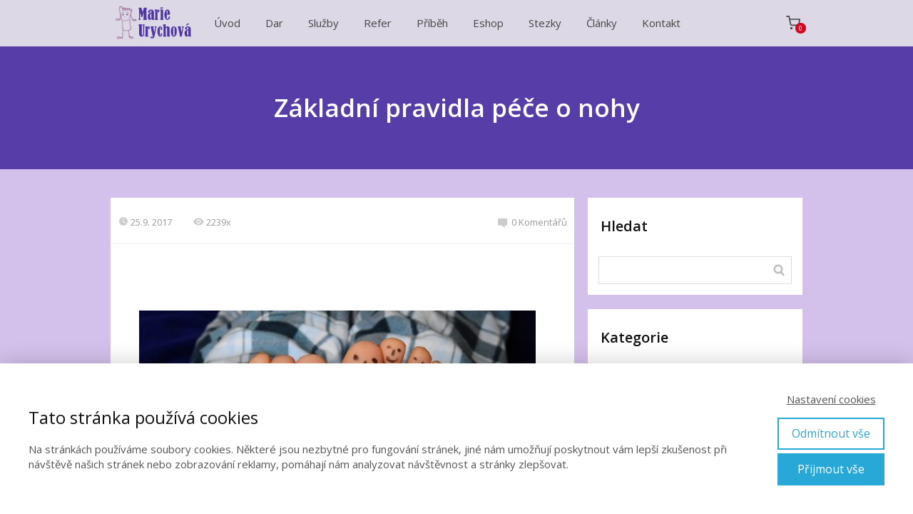

--- FILE ---
content_type: text/html; charset=UTF-8
request_url: https://marieurychova.cz/zakladni-pravidla-pece-o-nohy/
body_size: 18146
content:
<!DOCTYPE html>
<html lang="cs">
	<head>
		<meta charset="UTF-8"/>
		<meta http-equiv="X-UA-Compatible" content="IE=edge"/>
		<meta name="viewport" content="width=device-width, initial-scale=1">
		<title>chodidla, nohy péče, pedikúra,bolest nohou, prevence,bez bolesti, popraskaná kůže</title>

		<meta name='robots' content='max-image-preview:large' />
<script type="text/javascript">
/* <![CDATA[ */
window._wpemojiSettings = {"baseUrl":"https:\/\/s.w.org\/images\/core\/emoji\/14.0.0\/72x72\/","ext":".png","svgUrl":"https:\/\/s.w.org\/images\/core\/emoji\/14.0.0\/svg\/","svgExt":".svg","source":{"concatemoji":"https:\/\/marieurychova.cz\/wp-includes\/js\/wp-emoji-release.min.js?ver=6.4.7"}};
/*! This file is auto-generated */
!function(i,n){var o,s,e;function c(e){try{var t={supportTests:e,timestamp:(new Date).valueOf()};sessionStorage.setItem(o,JSON.stringify(t))}catch(e){}}function p(e,t,n){e.clearRect(0,0,e.canvas.width,e.canvas.height),e.fillText(t,0,0);var t=new Uint32Array(e.getImageData(0,0,e.canvas.width,e.canvas.height).data),r=(e.clearRect(0,0,e.canvas.width,e.canvas.height),e.fillText(n,0,0),new Uint32Array(e.getImageData(0,0,e.canvas.width,e.canvas.height).data));return t.every(function(e,t){return e===r[t]})}function u(e,t,n){switch(t){case"flag":return n(e,"\ud83c\udff3\ufe0f\u200d\u26a7\ufe0f","\ud83c\udff3\ufe0f\u200b\u26a7\ufe0f")?!1:!n(e,"\ud83c\uddfa\ud83c\uddf3","\ud83c\uddfa\u200b\ud83c\uddf3")&&!n(e,"\ud83c\udff4\udb40\udc67\udb40\udc62\udb40\udc65\udb40\udc6e\udb40\udc67\udb40\udc7f","\ud83c\udff4\u200b\udb40\udc67\u200b\udb40\udc62\u200b\udb40\udc65\u200b\udb40\udc6e\u200b\udb40\udc67\u200b\udb40\udc7f");case"emoji":return!n(e,"\ud83e\udef1\ud83c\udffb\u200d\ud83e\udef2\ud83c\udfff","\ud83e\udef1\ud83c\udffb\u200b\ud83e\udef2\ud83c\udfff")}return!1}function f(e,t,n){var r="undefined"!=typeof WorkerGlobalScope&&self instanceof WorkerGlobalScope?new OffscreenCanvas(300,150):i.createElement("canvas"),a=r.getContext("2d",{willReadFrequently:!0}),o=(a.textBaseline="top",a.font="600 32px Arial",{});return e.forEach(function(e){o[e]=t(a,e,n)}),o}function t(e){var t=i.createElement("script");t.src=e,t.defer=!0,i.head.appendChild(t)}"undefined"!=typeof Promise&&(o="wpEmojiSettingsSupports",s=["flag","emoji"],n.supports={everything:!0,everythingExceptFlag:!0},e=new Promise(function(e){i.addEventListener("DOMContentLoaded",e,{once:!0})}),new Promise(function(t){var n=function(){try{var e=JSON.parse(sessionStorage.getItem(o));if("object"==typeof e&&"number"==typeof e.timestamp&&(new Date).valueOf()<e.timestamp+604800&&"object"==typeof e.supportTests)return e.supportTests}catch(e){}return null}();if(!n){if("undefined"!=typeof Worker&&"undefined"!=typeof OffscreenCanvas&&"undefined"!=typeof URL&&URL.createObjectURL&&"undefined"!=typeof Blob)try{var e="postMessage("+f.toString()+"("+[JSON.stringify(s),u.toString(),p.toString()].join(",")+"));",r=new Blob([e],{type:"text/javascript"}),a=new Worker(URL.createObjectURL(r),{name:"wpTestEmojiSupports"});return void(a.onmessage=function(e){c(n=e.data),a.terminate(),t(n)})}catch(e){}c(n=f(s,u,p))}t(n)}).then(function(e){for(var t in e)n.supports[t]=e[t],n.supports.everything=n.supports.everything&&n.supports[t],"flag"!==t&&(n.supports.everythingExceptFlag=n.supports.everythingExceptFlag&&n.supports[t]);n.supports.everythingExceptFlag=n.supports.everythingExceptFlag&&!n.supports.flag,n.DOMReady=!1,n.readyCallback=function(){n.DOMReady=!0}}).then(function(){return e}).then(function(){var e;n.supports.everything||(n.readyCallback(),(e=n.source||{}).concatemoji?t(e.concatemoji):e.wpemoji&&e.twemoji&&(t(e.twemoji),t(e.wpemoji)))}))}((window,document),window._wpemojiSettings);
/* ]]> */
</script>
<style id='wp-emoji-styles-inline-css' type='text/css'>

	img.wp-smiley, img.emoji {
		display: inline !important;
		border: none !important;
		box-shadow: none !important;
		height: 1em !important;
		width: 1em !important;
		margin: 0 0.07em !important;
		vertical-align: -0.1em !important;
		background: none !important;
		padding: 0 !important;
	}
</style>
<link rel='stylesheet' id='wp-block-library-css' href='https://marieurychova.cz/wp-includes/css/dist/block-library/style.min.css?ver=6.4.7' type='text/css' media='all' />
<style id='classic-theme-styles-inline-css' type='text/css'>
/*! This file is auto-generated */
.wp-block-button__link{color:#fff;background-color:#32373c;border-radius:9999px;box-shadow:none;text-decoration:none;padding:calc(.667em + 2px) calc(1.333em + 2px);font-size:1.125em}.wp-block-file__button{background:#32373c;color:#fff;text-decoration:none}
</style>
<style id='global-styles-inline-css' type='text/css'>
body{--wp--preset--color--black: #000000;--wp--preset--color--cyan-bluish-gray: #abb8c3;--wp--preset--color--white: #ffffff;--wp--preset--color--pale-pink: #f78da7;--wp--preset--color--vivid-red: #cf2e2e;--wp--preset--color--luminous-vivid-orange: #ff6900;--wp--preset--color--luminous-vivid-amber: #fcb900;--wp--preset--color--light-green-cyan: #7bdcb5;--wp--preset--color--vivid-green-cyan: #00d084;--wp--preset--color--pale-cyan-blue: #8ed1fc;--wp--preset--color--vivid-cyan-blue: #0693e3;--wp--preset--color--vivid-purple: #9b51e0;--wp--preset--gradient--vivid-cyan-blue-to-vivid-purple: linear-gradient(135deg,rgba(6,147,227,1) 0%,rgb(155,81,224) 100%);--wp--preset--gradient--light-green-cyan-to-vivid-green-cyan: linear-gradient(135deg,rgb(122,220,180) 0%,rgb(0,208,130) 100%);--wp--preset--gradient--luminous-vivid-amber-to-luminous-vivid-orange: linear-gradient(135deg,rgba(252,185,0,1) 0%,rgba(255,105,0,1) 100%);--wp--preset--gradient--luminous-vivid-orange-to-vivid-red: linear-gradient(135deg,rgba(255,105,0,1) 0%,rgb(207,46,46) 100%);--wp--preset--gradient--very-light-gray-to-cyan-bluish-gray: linear-gradient(135deg,rgb(238,238,238) 0%,rgb(169,184,195) 100%);--wp--preset--gradient--cool-to-warm-spectrum: linear-gradient(135deg,rgb(74,234,220) 0%,rgb(151,120,209) 20%,rgb(207,42,186) 40%,rgb(238,44,130) 60%,rgb(251,105,98) 80%,rgb(254,248,76) 100%);--wp--preset--gradient--blush-light-purple: linear-gradient(135deg,rgb(255,206,236) 0%,rgb(152,150,240) 100%);--wp--preset--gradient--blush-bordeaux: linear-gradient(135deg,rgb(254,205,165) 0%,rgb(254,45,45) 50%,rgb(107,0,62) 100%);--wp--preset--gradient--luminous-dusk: linear-gradient(135deg,rgb(255,203,112) 0%,rgb(199,81,192) 50%,rgb(65,88,208) 100%);--wp--preset--gradient--pale-ocean: linear-gradient(135deg,rgb(255,245,203) 0%,rgb(182,227,212) 50%,rgb(51,167,181) 100%);--wp--preset--gradient--electric-grass: linear-gradient(135deg,rgb(202,248,128) 0%,rgb(113,206,126) 100%);--wp--preset--gradient--midnight: linear-gradient(135deg,rgb(2,3,129) 0%,rgb(40,116,252) 100%);--wp--preset--font-size--small: 13px;--wp--preset--font-size--medium: 20px;--wp--preset--font-size--large: 36px;--wp--preset--font-size--x-large: 42px;--wp--preset--spacing--20: 0.44rem;--wp--preset--spacing--30: 0.67rem;--wp--preset--spacing--40: 1rem;--wp--preset--spacing--50: 1.5rem;--wp--preset--spacing--60: 2.25rem;--wp--preset--spacing--70: 3.38rem;--wp--preset--spacing--80: 5.06rem;--wp--preset--shadow--natural: 6px 6px 9px rgba(0, 0, 0, 0.2);--wp--preset--shadow--deep: 12px 12px 50px rgba(0, 0, 0, 0.4);--wp--preset--shadow--sharp: 6px 6px 0px rgba(0, 0, 0, 0.2);--wp--preset--shadow--outlined: 6px 6px 0px -3px rgba(255, 255, 255, 1), 6px 6px rgba(0, 0, 0, 1);--wp--preset--shadow--crisp: 6px 6px 0px rgba(0, 0, 0, 1);}:where(.is-layout-flex){gap: 0.5em;}:where(.is-layout-grid){gap: 0.5em;}body .is-layout-flow > .alignleft{float: left;margin-inline-start: 0;margin-inline-end: 2em;}body .is-layout-flow > .alignright{float: right;margin-inline-start: 2em;margin-inline-end: 0;}body .is-layout-flow > .aligncenter{margin-left: auto !important;margin-right: auto !important;}body .is-layout-constrained > .alignleft{float: left;margin-inline-start: 0;margin-inline-end: 2em;}body .is-layout-constrained > .alignright{float: right;margin-inline-start: 2em;margin-inline-end: 0;}body .is-layout-constrained > .aligncenter{margin-left: auto !important;margin-right: auto !important;}body .is-layout-constrained > :where(:not(.alignleft):not(.alignright):not(.alignfull)){max-width: var(--wp--style--global--content-size);margin-left: auto !important;margin-right: auto !important;}body .is-layout-constrained > .alignwide{max-width: var(--wp--style--global--wide-size);}body .is-layout-flex{display: flex;}body .is-layout-flex{flex-wrap: wrap;align-items: center;}body .is-layout-flex > *{margin: 0;}body .is-layout-grid{display: grid;}body .is-layout-grid > *{margin: 0;}:where(.wp-block-columns.is-layout-flex){gap: 2em;}:where(.wp-block-columns.is-layout-grid){gap: 2em;}:where(.wp-block-post-template.is-layout-flex){gap: 1.25em;}:where(.wp-block-post-template.is-layout-grid){gap: 1.25em;}.has-black-color{color: var(--wp--preset--color--black) !important;}.has-cyan-bluish-gray-color{color: var(--wp--preset--color--cyan-bluish-gray) !important;}.has-white-color{color: var(--wp--preset--color--white) !important;}.has-pale-pink-color{color: var(--wp--preset--color--pale-pink) !important;}.has-vivid-red-color{color: var(--wp--preset--color--vivid-red) !important;}.has-luminous-vivid-orange-color{color: var(--wp--preset--color--luminous-vivid-orange) !important;}.has-luminous-vivid-amber-color{color: var(--wp--preset--color--luminous-vivid-amber) !important;}.has-light-green-cyan-color{color: var(--wp--preset--color--light-green-cyan) !important;}.has-vivid-green-cyan-color{color: var(--wp--preset--color--vivid-green-cyan) !important;}.has-pale-cyan-blue-color{color: var(--wp--preset--color--pale-cyan-blue) !important;}.has-vivid-cyan-blue-color{color: var(--wp--preset--color--vivid-cyan-blue) !important;}.has-vivid-purple-color{color: var(--wp--preset--color--vivid-purple) !important;}.has-black-background-color{background-color: var(--wp--preset--color--black) !important;}.has-cyan-bluish-gray-background-color{background-color: var(--wp--preset--color--cyan-bluish-gray) !important;}.has-white-background-color{background-color: var(--wp--preset--color--white) !important;}.has-pale-pink-background-color{background-color: var(--wp--preset--color--pale-pink) !important;}.has-vivid-red-background-color{background-color: var(--wp--preset--color--vivid-red) !important;}.has-luminous-vivid-orange-background-color{background-color: var(--wp--preset--color--luminous-vivid-orange) !important;}.has-luminous-vivid-amber-background-color{background-color: var(--wp--preset--color--luminous-vivid-amber) !important;}.has-light-green-cyan-background-color{background-color: var(--wp--preset--color--light-green-cyan) !important;}.has-vivid-green-cyan-background-color{background-color: var(--wp--preset--color--vivid-green-cyan) !important;}.has-pale-cyan-blue-background-color{background-color: var(--wp--preset--color--pale-cyan-blue) !important;}.has-vivid-cyan-blue-background-color{background-color: var(--wp--preset--color--vivid-cyan-blue) !important;}.has-vivid-purple-background-color{background-color: var(--wp--preset--color--vivid-purple) !important;}.has-black-border-color{border-color: var(--wp--preset--color--black) !important;}.has-cyan-bluish-gray-border-color{border-color: var(--wp--preset--color--cyan-bluish-gray) !important;}.has-white-border-color{border-color: var(--wp--preset--color--white) !important;}.has-pale-pink-border-color{border-color: var(--wp--preset--color--pale-pink) !important;}.has-vivid-red-border-color{border-color: var(--wp--preset--color--vivid-red) !important;}.has-luminous-vivid-orange-border-color{border-color: var(--wp--preset--color--luminous-vivid-orange) !important;}.has-luminous-vivid-amber-border-color{border-color: var(--wp--preset--color--luminous-vivid-amber) !important;}.has-light-green-cyan-border-color{border-color: var(--wp--preset--color--light-green-cyan) !important;}.has-vivid-green-cyan-border-color{border-color: var(--wp--preset--color--vivid-green-cyan) !important;}.has-pale-cyan-blue-border-color{border-color: var(--wp--preset--color--pale-cyan-blue) !important;}.has-vivid-cyan-blue-border-color{border-color: var(--wp--preset--color--vivid-cyan-blue) !important;}.has-vivid-purple-border-color{border-color: var(--wp--preset--color--vivid-purple) !important;}.has-vivid-cyan-blue-to-vivid-purple-gradient-background{background: var(--wp--preset--gradient--vivid-cyan-blue-to-vivid-purple) !important;}.has-light-green-cyan-to-vivid-green-cyan-gradient-background{background: var(--wp--preset--gradient--light-green-cyan-to-vivid-green-cyan) !important;}.has-luminous-vivid-amber-to-luminous-vivid-orange-gradient-background{background: var(--wp--preset--gradient--luminous-vivid-amber-to-luminous-vivid-orange) !important;}.has-luminous-vivid-orange-to-vivid-red-gradient-background{background: var(--wp--preset--gradient--luminous-vivid-orange-to-vivid-red) !important;}.has-very-light-gray-to-cyan-bluish-gray-gradient-background{background: var(--wp--preset--gradient--very-light-gray-to-cyan-bluish-gray) !important;}.has-cool-to-warm-spectrum-gradient-background{background: var(--wp--preset--gradient--cool-to-warm-spectrum) !important;}.has-blush-light-purple-gradient-background{background: var(--wp--preset--gradient--blush-light-purple) !important;}.has-blush-bordeaux-gradient-background{background: var(--wp--preset--gradient--blush-bordeaux) !important;}.has-luminous-dusk-gradient-background{background: var(--wp--preset--gradient--luminous-dusk) !important;}.has-pale-ocean-gradient-background{background: var(--wp--preset--gradient--pale-ocean) !important;}.has-electric-grass-gradient-background{background: var(--wp--preset--gradient--electric-grass) !important;}.has-midnight-gradient-background{background: var(--wp--preset--gradient--midnight) !important;}.has-small-font-size{font-size: var(--wp--preset--font-size--small) !important;}.has-medium-font-size{font-size: var(--wp--preset--font-size--medium) !important;}.has-large-font-size{font-size: var(--wp--preset--font-size--large) !important;}.has-x-large-font-size{font-size: var(--wp--preset--font-size--x-large) !important;}
.wp-block-navigation a:where(:not(.wp-element-button)){color: inherit;}
:where(.wp-block-post-template.is-layout-flex){gap: 1.25em;}:where(.wp-block-post-template.is-layout-grid){gap: 1.25em;}
:where(.wp-block-columns.is-layout-flex){gap: 2em;}:where(.wp-block-columns.is-layout-grid){gap: 2em;}
.wp-block-pullquote{font-size: 1.5em;line-height: 1.6;}
</style>
<link rel='stylesheet' id='mioweb_content_css-css' href='https://marieurychova.cz/wp-content/themes/mioweb3/modules/mioweb/css/content.css?ver=1674578892' type='text/css' media='all' />
<link rel='stylesheet' id='member_content_css-css' href='https://marieurychova.cz/wp-content/themes/mioweb3/modules/member/css/content.css?ver=1674578892' type='text/css' media='all' />
<link rel='stylesheet' id='blog_content_css-css' href='https://marieurychova.cz/wp-content/themes/mioweb3/modules/blog/templates/blog1/style1.css?ver=1674578892' type='text/css' media='all' />
<link rel='stylesheet' id='ve_lightbox_style-css' href='https://marieurychova.cz/wp-content/themes/mioweb3/library/visualeditor/includes/lightbox/lightbox.css?ver=1674578892' type='text/css' media='all' />
<link rel='stylesheet' id='ve-content-style-css' href='https://marieurychova.cz/wp-content/themes/mioweb3/style.css?ver=1674578892' type='text/css' media='all' />
<script type="text/javascript" src="https://marieurychova.cz/wp-includes/js/jquery/jquery.min.js?ver=3.7.1" id="jquery-core-js"></script>
<script type="text/javascript" src="https://marieurychova.cz/wp-includes/js/jquery/jquery-migrate.min.js?ver=3.4.1" id="jquery-migrate-js"></script>
<script type="text/javascript" id="ve-front-script-js-extra">
/* <![CDATA[ */
var front_texts = {"required":"Mus\u00edte vyplnit v\u0161echny povinn\u00e9 \u00fadaje.","wrongemail":"Emailov\u00e1 adresa nen\u00ed platn\u00e1. Zkontrolujte pros\u00edm zda je vypln\u011bna spr\u00e1vn\u011b.","wrongnumber":"Zadejte pros\u00edm platn\u00e9 \u010d\u00edslo.","nosended":"Zpr\u00e1va se nepoda\u0159ila z nezn\u00e1m\u00e9ho d\u016fvodu odeslat."};
/* ]]> */
</script>
<script type="text/javascript" src="https://marieurychova.cz/wp-content/themes/mioweb3/library/visualeditor/js/front.js?ver=1674578892" id="ve-front-script-js"></script>
<script type="text/javascript" id="member_front_script-js-extra">
/* <![CDATA[ */
var mem_front_texts = {"reg_nosended":"Registrace se z nezn\u00e1meho d\u016fvodu nezda\u0159ila."};
/* ]]> */
</script>
<script type="text/javascript" src="https://marieurychova.cz/wp-content/themes/mioweb3/modules/member/js/front.js?ver=1674578892" id="member_front_script-js"></script>
<link rel="https://api.w.org/" href="https://marieurychova.cz/wp-json/" /><link rel="alternate" type="application/json" href="https://marieurychova.cz/wp-json/wp/v2/posts/2543" /><link rel="EditURI" type="application/rsd+xml" title="RSD" href="https://marieurychova.cz/xmlrpc.php?rsd" />
<link rel='shortlink' href='https://marieurychova.cz/?p=2543' />
<link rel="alternate" type="application/json+oembed" href="https://marieurychova.cz/wp-json/oembed/1.0/embed?url=https%3A%2F%2Fmarieurychova.cz%2Fzakladni-pravidla-pece-o-nohy%2F" />
<link rel="alternate" type="text/xml+oembed" href="https://marieurychova.cz/wp-json/oembed/1.0/embed?url=https%3A%2F%2Fmarieurychova.cz%2Fzakladni-pravidla-pece-o-nohy%2F&#038;format=xml" />
<link rel="icon" type="image/png" href="https://marieurychova.cz/wp-content/uploads/2015/11/favicon1.png"><link rel="apple-touch-icon" href="https://marieurychova.cz/wp-content/uploads/2015/11/favicon1.png"><meta name="description" content="chodidla, nohy péče, pedikúra,bolest nohou, prevence,bez bolesti, popraskaná kůže" /><meta name="keywords" content="chodidla, nohy péče, pedikúra,bolest nohou, prevence,bez bolesti, popraskaná kůže" /><meta property="og:title" content="chodidla, nohy péče, pedikúra,bolest nohou, prevence,bez bolesti, popraskaná kůže"/><meta property="og:image" content="https://marieurychova.cz/wp-content/uploads/2017/09/feet-2358333_640-e1506365940274.jpg"/><meta property="og:url" content="https://marieurychova.cz/zakladni-pravidla-pece-o-nohy/"/><meta property="og:site_name" content="Marie Urychová"/><meta property="og:locale" content="cs_CZ"/><script type="text/javascript">
		var ajaxurl = "/wp-admin/admin-ajax.php";
		var locale = "cs_CZ";
		var template_directory_uri = "https://marieurychova.cz/wp-content/themes/mioweb3";
		</script><link id="mw_gf_Open_Sans" href="https://fonts.googleapis.com/css?family=Open+Sans:700,400,600&subset=latin,latin-ext&display=swap" rel="stylesheet" type="text/css"><style></style><style>#header{background: rgba(220, 216, 230, 1);border-bottom: 0px solid #eeeeee;}#site_title{font-size: 25px;}#site_title img{max-width:120px;}.mw_header .menu > li > a{font-size: 15px;}.header_nav_container nav .menu > li > a, .mw_header_icons a{color:#474747;}.menu_style_h3 .menu > li:after, .menu_style_h4 .menu > li:after{color:#474747;}#mobile_nav{color:#474747;}#mobile_nav svg{fill:#474747;}.mw_to_cart svg{fill:#474747;}.header_nav_container .sub-menu{background-color:#563da8;}.menu_style_h6 .menu,.menu_style_h6 .mw_header_right_menu,.menu_style_h7 .header_nav_fullwidth_container,.menu_style_h6 #mobile_nav,.menu_style_h7 #mobile_nav{background-color:#121212;}.mw_to_cart:hover svg{fill:#563da8;}.menu_style_h1 .menu > li.current-menu-item a, .menu_style_h1 .menu > li.current-page-ancestor > a, .menu_style_h3 .menu > li.current-menu-item a, .menu_style_h3 .menu > li.current-page-ancestor > a, .menu_style_h4 .menu > li.current-menu-item a, .menu_style_h4 .menu > li.current-page-ancestor > a, .menu_style_h8 .menu > li.current-menu-item a, .menu_style_h9 .menu > li.current-menu-item a, .mw_header_icons a:hover, .menu_style_h1 .menu > li:hover > a, .menu_style_h3 .menu > li:hover > a, .menu_style_h4 .menu > li:hover > a, .menu_style_h8 .menu > li:hover > a, .menu_style_h9 .menu > li:hover > a{color:#563da8;}.menu_style_h2 li span{background-color:#563da8;}#mobile_nav:hover{color:#563da8;}#mobile_nav:hover svg{fill:#563da8;}.menu_style_h5 .menu > li:hover > a, .menu_style_h5 .menu > li.current-menu-item > a, .menu_style_h5 .menu > li.current-page-ancestor > a, .menu_style_h5 .menu > li.current_page_parent > a, .menu_style_h5 .menu > li:hover > a:before{background-color:#563da8;}.menu_style_h5 .sub-menu{background-color:#563da8;}.menu_style_h6 .menu > li:hover > a, .menu_style_h6 .menu > li.current-menu-item > a, .menu_style_h6 .menu > li.current-page-ancestor > a, .menu_style_h6 .menu > li.current_page_parent > a, .menu_style_h7 .menu > li:hover > a, .menu_style_h7 .menu > li.current-menu-item > a, .menu_style_h7 .menu > li.current-page-ancestor > a, .menu_style_h7 .menu > li.current_page_parent > a{background-color:#563da8;}.menu_style_h6 .sub-menu, .menu_style_h7 .sub-menu{background-color:#563da8;}.mw_header_icons{font-size:20px;}#header_in{padding-top:5px;padding-bottom:5px;}body:not(.page_with_transparent_header) .row_height_full{min-height:calc(100vh - 88px);}.page_with_transparent_header .visual_content_main:not(.mw_transparent_header_padding) > .row:first-child .row_fix_width, .page_with_transparent_header .visual_content_main:not(.mw_transparent_header_padding) .mw_page_builder_content > .row:nth-child(2) .row_fix_width{padding-top:68px;}.page_with_transparent_header .visual_content_main:not(.mw_transparent_header_padding) > .row:first-child .miocarousel .row_fix_width, .page_with_transparent_header .visual_content_main:not(.mw_transparent_header_padding) .mw_page_builder_content > .row:nth-child(2) .miocarousel .row_fix_width{padding-top:98px;}.page_with_transparent_header #wrapper > .empty_content, .page_with_transparent_header .mw_transparent_header_padding{padding-top:88px;}#cms_footer_337row_0.row_text_custom{}#cms_footer_337row_0{background: rgba(220, 216, 230, 1);}#cms_footer_337row_0.row_padding_custom{padding-top:20px;padding-bottom:20px;}#cms_footer_337element_0_0_0 > .element_content{padding-bottom:0px;max-width:190px;padding-top:0px;}#cms_footer_337element_0_0_0 .element_image_overlay_icon_container{background-color:rgba(0,0,0,0.3);}#cms_footer_337element_0_0_0 .element_image_container img{object-position:50% 50%;}#cms_footer_337element_0_1_0 > .element_content{padding-bottom:2px;padding-top:10px;}#cms_footer_337element_0_1_0 .in_element_content{font-size: 16px;}#cms_footer_337element_0_1_0 .element_text_style_2{background:rgba(232,232,232,1);}#cms_footer_337element_0_1_1 > .element_content{padding-bottom:15px;padding-top:0px;}#cms_footer_337element_0_1_1 .ve_title{font-size: 32px;}#cms_footer_337element_0_1_2 .ve_content_first_button.ve_content_button_size_custom{font-size:18px;}#cms_footer_337element_0_1_2 .ve_content_first_button.ve_content_button_style_custom_button{color:#ffffff;background: rgba(86, 61, 168, 1);-moz-border-radius: 11px;-webkit-border-radius: 11px;-khtml-border-radius: 11px;border-radius: 11px;padding: calc(0.5em - 0px) 1.2em calc(0.5em - 0px) 1.2em;}#cms_footer_337element_0_1_2 .ve_content_first_button.ve_content_button_style_custom_button .ve_button_subtext{}#cms_footer_337row_1.row_text_custom{}#cms_footer_337row_1{background: rgba(24, 26, 26, 1);}#cms_footer_337row_1.row_padding_custom{padding-top:30px;padding-bottom:0px;}#cms_footer_337element_1_0_0 .in_element_content{}#cms_footer_337element_1_0_0 .element_text_style_2{background:rgba(232,232,232,1);}#cms_footer_337element_1_0_1 .ve_content_first_button.ve_content_button_size_custom{font-size:16px;}#cms_footer_337element_1_0_1 .ve_content_first_button.ve_content_button_style_custom_button{color:#ffffff;background: rgba(168, 168, 168, 1);-moz-border-radius: 11px;-webkit-border-radius: 11px;-khtml-border-radius: 11px;border-radius: 11px;padding: calc(0.5em - 0px) 1.2em calc(0.5em - 0px) 1.2em;}#cms_footer_337element_1_0_1 .ve_content_first_button.ve_content_button_style_custom_button .ve_button_subtext{}#cms_footer_337element_1_0_6 li{font-size: 14px;color: #a8a8a8;}#cms_footer_337element_1_0_6 .menu_element_title{font-size: 15px;}#cms_footer_337element_1_0_6 li > a:hover{color:#ffffff !important;}#cms_footer_337element_1_0_6 li.current_page_item > a{color:#ffffff !important;}#cms_footer_337element_1_2_0 .in_element_content{}#cms_footer_337element_1_2_0 .element_text_style_2{background:rgba(232,232,232,1);}#cms_footer_337element_1_2_1 > .element_content{padding-bottom:20px;padding-top:0px;}#cms_footer_337element_1_2_1 .in_element_content{}#cms_footer_337element_1_2_1 .element_text_style_2{background:rgba(232,232,232,1);}#cms_footer_337row_2.row_text_custom{}#cms_footer_337row_2{background: rgba(24, 26, 26, 1);}#cms_footer_337row_2.row_padding_custom{padding-top:0px;padding-bottom:30px;}#cms_footer_337element_2_0_0 > .element_content{padding-bottom:0px;}#cms_footer_337element_2_0_0 .in_element_content{font-size: 14px;}#cms_footer_337element_2_0_0 .element_text_style_2{background:rgba(232,232,232,1);}#cms_footer_337element_2_0_1 > .element_content{}#cms_footer_337element_2_0_1 .in_element_content{font-size: 12px;}#cms_footer_337element_2_0_1 .element_text_style_2{background:rgba(232,232,232,1);}#cms_footer_337row_3.row_text_custom{}#cms_footer_337row_3{background: rgba(24, 26, 26, 1);}#cms_footer_337row_3.row_padding_custom{padding-top:15px;padding-bottom:5px;}#footer .footer_end{background: rgba(24, 26, 26, 1);font-size: 14px;color: #a8a8a8;}#ve_popup_container_539{-moz-border-radius: 10px;-webkit-border-radius: 10px;-khtml-border-radius: 10px;border-radius: 10px;}#popup_539row_0.row_text_custom{color: #ffffff;color:#ffffff;}#popup_539row_0{background: rgba(86, 61, 168, 1);}#popup_539row_0.row_padding_custom{padding-top:10px;padding-bottom:10px;}#popup_539element_0_0_0 > .element_content{padding-bottom:5px;padding-top:0px;}#popup_539element_0_0_0 .ve_title{font-size: 30px;}#popup_539row_1.row_text_custom{}#popup_539row_1{background: rgba(220, 216, 230, 1);}#popup_539row_1.row_padding_custom{padding-top:0px;padding-bottom:0px;}#popup_539element_1_0_1 > .element_content{}#popup_539element_1_0_1 .in_element_content{font-size: 13px;}#popup_539element_1_0_1 .element_text_style_2{background:rgba(232,232,232,1);}#popup_539row_2.row_text_custom{}#popup_539row_2{background: rgba(220, 216, 230, 1);}#popup_539row_2.row_padding_custom{padding-top:10px;padding-bottom:5px;}#popup_539element_2_0_0 > .element_content{padding-bottom:0px;max-width:190px;padding-top:20px;}#popup_539element_2_0_0 .element_image_overlay_icon_container{background-color:rgba(0,0,0,0.3);}#popup_539element_2_0_0 .element_image_container img{object-position:50% 50%;}#popup_539element_2_0_1 > .element_content{padding-bottom:20px;padding-top:20px;}#popup_539element_2_0_1 .mw_element_bullets li{margin-bottom:15px;}#popup_539element_2_0_1 .bullet_text{}#popup_539element_2_0_1 .bullet_text_title{}#popup_539element_2_0_1 .bullet_icon svg{width:20px;height:20px;}#popup_539element_2_0_1 .bullet_icon{font-size:20px;background-color:#c396fa;}#popup_539element_2_1_0 > .element_content{padding-bottom:10px;padding-top:20px;}#popup_539element_2_1_0_form .ve_form_field{font-size: 16px;background-color:#ffffff;}#popup_539element_2_1_0_form .ve_form_label{font-size: 16px;}#popup_539element_2_1_0_form .ve_form_button_row .ve_form_button.ve_content_button_size_custom{font-size:22px;}#popup_539element_2_1_0_form .ve_form_button_row .ve_form_button.ve_content_button_style_custom_button{color:#ffffff;background: rgba(86, 61, 168, 1);-moz-border-radius: 11px;-webkit-border-radius: 11px;-khtml-border-radius: 11px;border-radius: 11px;padding: calc(0.5em - 0px) 1.2em calc(0.5em - 0px) 1.2em;}#popup_539element_2_1_0_form .ve_form_button_row .ve_form_button.ve_content_button_style_custom_button .ve_button_subtext{}#popup_539element_2_1_1 > .element_content{padding-bottom:0px;padding-top:0px;}#popup_539element_2_1_1 .element_image_overlay_icon_container{background-color:rgba(0,0,0,0.3);}#popup_539element_2_1_1 .element_image_container img{object-position:50% 50%;}#popup_539element_2_1_2 > .element_content{padding-bottom:10px;padding-top:0px;}#popup_539element_2_1_2 .in_element_content{font-size: 20px;color: #563da8;}#popup_539element_2_1_2 .element_text_style_2{background:rgba(232,232,232,1);}#popup_539row_3.row_text_custom{}#popup_539row_3{background: rgba(220, 216, 230, 1);}#popup_539row_3.row_padding_custom{padding-top:0px;padding-bottom:0px;}#popup_539element_3_0_0 > .element_content{}#popup_539element_3_0_0 .in_element_content{font-size: 13px;}#popup_539element_3_0_0 .element_text_style_2{background:rgba(232,232,232,1);}#ve_popup_container_577{-moz-border-radius: 10px;-webkit-border-radius: 10px;-khtml-border-radius: 10px;border-radius: 10px;}#popup_577row_0.row_text_custom{color: #ffffff;color:#ffffff;}#popup_577row_0{background: rgba(86, 61, 168, 1);}#popup_577row_0.row_padding_custom{padding-top:10px;padding-bottom:10px;}#popup_577element_0_0_0 > .element_content{padding-bottom:5px;padding-top:0px;}#popup_577element_0_0_0 .ve_title{font-size: 30px;}#popup_577row_1.row_text_custom{}#popup_577row_1{background: rgba(220, 216, 230, 1);}#popup_577row_1.row_padding_custom{padding-top:50px;padding-bottom:50px;}#popup_577element_1_0_1 > .element_content{padding-bottom:10px;padding-top:20px;}#popup_577element_1_0_1_form .ve_form_field{font-size: 16px;background-color:#ffffff;}#popup_577element_1_0_1_form .ve_form_label{font-size: 16px;}#popup_577element_1_0_1_form .ve_form_button_row .ve_form_button.ve_content_button_size_custom{font-size:22px;}#popup_577element_1_0_1_form .ve_form_button_row .ve_form_button.ve_content_button_style_custom_button{color:#ffffff;background: rgba(86, 61, 168, 1);-moz-border-radius: 11px;-webkit-border-radius: 11px;-khtml-border-radius: 11px;border-radius: 11px;padding: calc(0.5em - 0px) 1.2em calc(0.5em - 0px) 1.2em;}#popup_577element_1_0_1_form .ve_form_button_row .ve_form_button.ve_content_button_style_custom_button .ve_button_subtext{}#popup_577element_1_0_2 > .element_content{padding-bottom:0px;padding-top:0px;}#popup_577element_1_0_2 .element_image_overlay_icon_container{background-color:rgba(0,0,0,0.3);}#popup_577element_1_0_2 .element_image_container img{object-position:50% 50%;}#popup_577element_1_0_3 > .element_content{padding-bottom:10px;padding-top:0px;}#popup_577element_1_0_3 .in_element_content{font-size: 20px;color: #563da8;}#popup_577element_1_0_3 .element_text_style_2{background:rgba(232,232,232,1);}.ve_content_button_style_basic{color:#ffffff;background: rgba(235, 30, 71, 1);-moz-border-radius: 8px;-webkit-border-radius: 8px;-khtml-border-radius: 8px;border-radius: 8px;padding: calc(1.1em - 0px) 1.8em calc(1.1em - 0px) 1.8em;}.ve_content_button_style_basic .ve_button_subtext{}.ve_content_button_style_basic:hover{color:#ffffff;background: #bc1839;}.ve_content_button_style_inverse{color:#ffffff;-moz-border-radius: 8px;-webkit-border-radius: 8px;-khtml-border-radius: 8px;border-radius: 8px;border-color:#ffffff;padding: calc(1.1em - 2px) 1.8em calc(1.1em - 2px) 1.8em;}.ve_content_button_style_inverse .ve_button_subtext{}.ve_content_button_style_inverse:hover{color:#ffffff;background: rgba(235, 30, 71, 1);border-color:#eb1e47;}.ve_content_button_style_1{color:#ffffff;background: rgba(86, 61, 168, 1);-moz-border-radius: 8px;-webkit-border-radius: 8px;-khtml-border-radius: 8px;border-radius: 8px;padding: calc(1.1em - 0px) 1.8em calc(1.1em - 0px) 1.8em;}.ve_content_button_style_1 .ve_button_subtext{}.ve_content_button_style_1:hover{color:#ffffff;background: #453186;}.ve_content_button_style_2{color:#ffffff;background: rgba(86, 61, 168, 1);-moz-border-radius: 0px;-webkit-border-radius: 0px;-khtml-border-radius: 0px;border-radius: 0px;padding: calc(1em - 0px) 1.8em calc(1em - 0px) 1.8em;}.ve_content_button_style_2 .ve_button_subtext{}.ve_content_button_style_2:hover{color:#ffffff;background: #453186;}a.mws_product_title:hover,.mws_top_panel .mw_vertical_menu li a:hover,.mws_top_panel .mw_vertical_menu li a.mws_category_item_current,.mws_shop_order_content h2 span.point{color:#563da8;}.eshop_color_background,.add_tocart_button,.remove_fromcart_button,.mws_shop_order_content .mw_checkbox:checked,.mws_shop_order_content .mw_radio_button:checked::after,.mws_form_quick .mw_checkbox:checked,.mws_form_quick .mw_radio_button:checked::after,.mws_cart_navigation:after{background-color:#563da8;}a.eshop_color_background:hover, .add_tocart_button:hover, .mws_dropdown:hover .mws_dropdown_button, .mws_dropdown.mws_dropdown_opened .mws_dropdown_button{background-color:#4d3797;}.eshop_color_svg_hover:hover svg{fill:#563da8;}.mw_tabs_element_style_3 .mw_tabs a.active, .mws_shop_order_content h2 span.point, .mws_shop_order_content .mw_checkbox:checked, .mws_shop_order_content .mw_radio_button:checked, .mws_form_quick .mw_checkbox:checked, .mws_form_quick .mw_radio_button:checked{border-color:#563da8;}.mws_cart_step_item_a span.arrow{border-left:8px solid #563da8;}.mws_shop_content .mws_product_list h3{}.mws_shop_content .mws_product_list .mws_price_vatincluded{}#blog_top_panel{background: #563da8;}#blog_top_panel h1{font-size: 35px;color: #ffffff;}#blog_top_panel .blog_top_panel_text, #blog_top_panel .blog_top_panel_subtext, #blog_top_panel .blog_top_author_title small, #blog_top_panel .blog_top_author_desc{color: #ffffff;}#blog-sidebar .widgettitle{font-size: 20px;}.article h2 a{font-size: 35px;}.entry_content{}.article_body .excerpt{}.article .article_button_more{}.article .article_button_more:hover{}body{background-color:#d4c1eb;font-size: 14px;font-family: 'Open Sans';color: #111111;font-weight: 400;}.row_text_auto.light_color{color:#111111;}.row_text_default{color:#111111;}.row .light_color{color:#111111;}.row .text_default{color:#111111;}a{color:#158ebf;}.row_text_auto.light_color a:not(.ve_content_button){color:#158ebf;}.row_text_default a:not(.ve_content_button){color:#158ebf;}.row .ve_content_block.text_default a:not(.ve_content_button){color:#158ebf;}a:not(.ve_content_button):hover{color:#158ebf;}.row_text_auto.light_color a:not(.ve_content_button):hover{color:#158ebf;}.row_text_default a:not(.ve_content_button):hover{color:#158ebf;}.row .ve_content_block.text_default a:not(.ve_content_button):hover{color:#158ebf;}.row_text_auto.dark_color{color:#ffffff;}.row_text_invers{color:#ffffff;}.row .text_invers{color:#ffffff;}.row .dark_color:not(.text_default){color:#ffffff;}.blog_entry_content .dark_color:not(.text_default){color:#ffffff;}.row_text_auto.dark_color a:not(.ve_content_button){color:#ffffff;}.row .dark_color:not(.text_default) a:not(.ve_content_button){color:#ffffff;}.row_text_invers a:not(.ve_content_button){color:#ffffff;}.row .ve_content_block.text_invers a:not(.ve_content_button){color:#ffffff;}.row .light_color a:not(.ve_content_button){color:#158ebf;}.row .light_color a:not(.ve_content_button):hover{color:#158ebf;}.title_element_container,.mw_element_items_style_4 .mw_element_item:not(.dark_color) .title_element_container,.mw_element_items_style_7 .mw_element_item:not(.dark_color) .title_element_container,.in_features_element_4 .mw_feature:not(.dark_color) .title_element_container,.in_element_image_text_2 .el_it_text:not(.dark_color) .title_element_container,.in_element_image_text_3 .el_it_text:not(.dark_color) .title_element_container,.entry_content h1,.entry_content h2,.entry_content h3,.entry_content h4,.entry_content h5,.entry_content h6{font-family:Open Sans;font-weight:600;line-height:1.2;}.subtitle_element_container,.mw_element_items_style_4 .mw_element_item:not(.dark_color) .subtitle_element_container,.mw_element_items_style_7 .mw_element_item:not(.dark_color) .subtitle_element_container,.in_features_element_4 .mw_feature:not(.dark_color) .subtitle_element_container,.in_element_image_text_2 .el_it_text:not(.dark_color) .subtitle_element_container,.in_element_image_text_3 .el_it_text:not(.dark_color) .subtitle_element_container{font-family:Open Sans;font-weight:600;}.entry_content h1{font-size: 30px;}.entry_content h2{font-size: 23px;}.entry_content h3{font-size: 18px;}.entry_content h4{font-size: 14px;}.entry_content h5{font-size: 14px;}.entry_content h6{font-size: 14px;}.row_fix_width,.fix_width,.fixed_width_content .visual_content_main,.row_fixed,.fixed_width_page .visual_content_main,.fixed_width_page header,.fixed_width_page footer,.fixed_narrow_width_page #wrapper,.ve-header-type2 .header_nav_container{max-width:970px;}@media screen and (max-width: 969px) {#cms_footer_337row_2.row_padding_custom{}#cms_footer_337element_2_0_0 > .element_content{padding-top:0px;}#cms_footer_337element_2_0_0 .in_element_content{}#cms_footer_337element_2_0_1 > .element_content{padding-top:0px;}#cms_footer_337element_2_0_1 .in_element_content{}}@media screen and (max-width: 767px) {#cms_footer_337row_2.row_padding_custom{}#cms_footer_337element_2_0_0 > .element_content{padding-top:0px;}#cms_footer_337element_2_0_0 .in_element_content{}#cms_footer_337element_2_0_1 > .element_content{padding-top:0px;}#cms_footer_337element_2_0_1 .in_element_content{}}</style><!-- Facebook Pixel Code -->
<script>
!function(f,b,e,v,n,t,s){if(f.fbq)return;n=f.fbq=function(){n.callMethod?
n.callMethod.apply(n,arguments):n.queue.push(arguments)};if(!f._fbq)f._fbq=n;
n.push=n;n.loaded=!0;n.version='2.0';n.queue=[];t=b.createElement(e);t.async=!0;
t.src=v;s=b.getElementsByTagName(e)[0];s.parentNode.insertBefore(t,s)}(window,
document,'script','https://connect.facebook.net/en_US/fbevents.js');
fbq('init', '706894122744917'); // Insert your pixel ID here.
fbq('track', 'PageView');
</script>
<noscript><img height="1" width="1" style="display:none"
src="https://www.facebook.com/tr?id=706894122744917&ev=PageView&noscript=1"
/></noscript>
<!-- DO NOT MODIFY -->
<!-- End Facebook Pixel Code --><script type="text/javascript">
    window.smartlook||(function(d) {
    var o=smartlook=function(){ o.api.push(arguments)},h=d.getElementsByTagName('head')[0];
    var c=d.createElement('script');o.api=new Array();c.async=true;c.type='text/javascript';
    c.charset='utf-8';c.src='https://rec.smartlook.com/recorder.js';h.appendChild(c);
    })(document);
    smartlook('init', 'efca376f45c2150130ac278c953065e73fd09371');
</script><style type="text/css">.recentcomments a{display:inline !important;padding:0 !important;margin:0 !important;}</style>
	</head>
<body data-rsssl=1 class="post-template-default single single-post postid-2543 single-format-standard ve_list_style1 desktop_view blog-structure-sidebar-right blog-appearance-style1 blog-posts-list-style-1 blog-single-style-1 eshop_cart_header">
<div id="wrapper">
<header><div id="header" class="mw_header ve-header-type1 menu_style_h1 menu_active_color_dark menu_submenu_bg_dark header_menu_align_left"><div class="header_background_container background_container "><div class="background_overlay"></div></div><div id="header_in" class="fix_width">		<a href="https://marieurychova.cz/clanky/" id="site_title" title="Marie Urychová">
		<img  src="https://marieurychova.cz/wp-content/uploads/2015/11/logo02-174-75-transp.png" alt="Marie Urychová"  />		</a>
		
		<a href="#" id="mobile_nav">
			<div class="mobile_nav_inner">
				<span>MENU</span>
				<svg role="img">
					<use xlink:href="https://marieurychova.cz/wp-content/themes/mioweb3/library/visualeditor/images/ui_icons/symbol-defs.svg#icon-menu"></use>
				</svg>
			</div>
		</a>
		<div class="header_nav_container">
			<nav>
				<div id="mobile_nav_close"><svg role="img" ><use xlink:href="https://marieurychova.cz/wp-content/themes/mioweb3/library/visualeditor/images/ui_icons/symbol-defs.svg#icon-x"></use></svg></div><div class="mw_header_menu_container"><div class="mw_header_menu_wrap"><ul id="menu-hlavni-menu" class="menu"><li id="menu-item-1513" class="menu-item menu-item-type-post_type menu-item-object-page menu-item-home menu-item-1513"><a href="https://marieurychova.cz/">Úvod</a><span></span></li>
<li id="menu-item-242" class="menu-item menu-item-type-post_type menu-item-object-page menu-item-242"><a href="https://marieurychova.cz/zdarma/">Dar</a><span></span></li>
<li id="menu-item-243" class="menu-item menu-item-type-post_type menu-item-object-page menu-item-243"><a href="https://marieurychova.cz/me-sluzby/">Služby</a><span></span></li>
<li id="menu-item-631" class="menu-item menu-item-type-post_type menu-item-object-page menu-item-631"><a href="https://marieurychova.cz/reference/">Refer</a><span></span></li>
<li id="menu-item-245" class="menu-item menu-item-type-post_type menu-item-object-page menu-item-245"><a href="https://marieurychova.cz/pribeh/">Příběh</a><span></span></li>
<li id="menu-item-1155" class="menu-item menu-item-type-post_type menu-item-object-page menu-item-1155"><a href="https://marieurychova.cz/eshop/">Eshop</a><span></span></li>
<li id="menu-item-879" class="menu-item menu-item-type-post_type menu-item-object-page menu-item-879"><a href="https://marieurychova.cz/stezky/">Stezky</a><span></span></li>
<li id="menu-item-246" class="menu-item menu-item-type-post_type menu-item-object-page current_page_parent menu-item-246"><a href="https://marieurychova.cz/clanky/">Články</a><span></span></li>
<li id="menu-item-247" class="menu-item menu-item-type-post_type menu-item-object-page menu-item-247"><a href="https://marieurychova.cz/kontakt/">Kontakt</a><span></span></li>
</ul></div>				</div>

			</nav>

			</div>			<div id="mw_header_cart">
				<a class="mw_to_cart"
				   href="https://marieurychova.cz/kosik/"><svg role="img" ><use xlink:href="https://marieurychova.cz/wp-content/themes/mioweb3/library/visualeditor/images/icons/feather/symbol-defs.svg#icon-shopping-cart"></use></svg>					<span class="mws_cart_items_count">0</span></a>
				<div
					class="mws_header_cart_hover mws_header_cart_hover_empty">
			<div class="mws_header_empty">Košík je prázdný</div><table></table><div class="mws_header_cart_footer"><a class="ve_content_button ve_content_button_1 eshop_color_background" href="https://marieurychova.cz/kosik/">Do košíku</a></div>				</div>
			</div>
			</div></div></header>	<div id="blog_top_panel" class="single_blog_top_panel single_blog_top_panel_1">
		<div id="blog_top_panel_container" class="mw_transparent_header_padding">
			<h1 class="title_element_container">Základní pravidla péče o&nbsp;nohy</h1>
		</div>
	</div>
	
<div id="blog-container">
		<div id="blog-content">
				<div class="blog-box blog-singlebox article-detail">
			<div class="article_meta"><span class="date"><svg role="img" ><use xlink:href="https://marieurychova.cz/wp-content/themes/mioweb3/modules/blog/templates/blog1/images/icons.svg#mwbi-date"></use></svg>25.9. 2017</span><span class="visitors"><svg role="img" ><use xlink:href="https://marieurychova.cz/wp-content/themes/mioweb3/modules/blog/templates/blog1/images/icons.svg#mwbi-visitors"></use></svg>2239x</span><a class="comments" href="https://marieurychova.cz/zakladni-pravidla-pece-o-nohy/#respond"><svg role="img" ><use xlink:href="https://marieurychova.cz/wp-content/themes/mioweb3/modules/blog/templates/blog1/images/icons.svg#mwbi-comments"></use></svg>0 Komentářů</a><div class="cms_clear"></div></div>				<div
					class="entry_content blog_entry_content element_text_li1">
				<p>&nbsp;</p>
<p><a href="https://marieurychova.cz/wp-content/uploads/2017/09/feet-2358333_640.jpg" class="open_lightbox"><img decoding="async" class="alignnone wp-image-2544 size-medium" src="https://marieurychova.cz/wp-content/uploads/2017/09/feet-2358333_640-600x450.jpg" alt="" width="600" height="450"></a></p>
<h2><strong>Základní pravidla péče o&nbsp;nohy.</strong></h2>
<p>Kdyby vaše nohy mohly mluvit, co by asi řekly o&nbsp;vaší péči?</p>
<p>Pokud budete zacházet s&nbsp;nohama ohleduplně a&nbsp;věnovat jim něžnou a&nbsp;laskavou péči,</p>
<p>jistě se Vám&nbsp;odvděčí léty pilné a&nbsp;bezbolestné služby.</p>
<p>Chodidla mohou mít na&nbsp;svědomí křeče v&nbsp;lýtkách, bolesti hlavy, zad, kyčlí nebo kolen. Proto se vyplatí nechat si vyšetřit plosky nohou.</p>
<p>Poruchy statiky chodidel se projevují poklesem nožní klenby, vbočeným palcem, kladívkovými prsty a&nbsp;dalšími deformitami prstů na&nbsp;nohách. „Chodidlo plní statickou funkci tím, že vytváří správnou oporu vzpřímenému tělu. Pokud tuto funkci neplní dobře, promítne se to do&nbsp;celého těla, nejčastěji bolestmi hlavy, zad a&nbsp;dolních končetin.</p>
<p>&nbsp;</p>
<h3>Postačí dodržovat jednoduchá pravidla pro zdravé a&nbsp;spokojené nožky.</h3>
<p>&nbsp;</p>
<ul>
<li>Umývejte si své nohy denně. Při mytí se snažte dostat všude, i&nbsp;mezi prsty a&nbsp;pod nehty. Povzbuzujete a&nbsp;zároveň masírujete různé reflexní bodíky.</li>
<li>Po koupeli nohy dobře osušte. Při utírání nohou se také snažte dostat mezi prsty.Vlhké prsty jsou živnou půdou pro bakterie a&nbsp;pach.</li>
<li>Vzniku suché a&nbsp;popraskané kůže na&nbsp;nohou zabráníte bylinným olejem/<a href="https://marieurychova.cz/levandulovy-olej-pohadkove/"> recept na&nbsp;výrobu &nbsp;najdete zde</a>/nejlépe používat před spaním</li>
<li>Dopřát si automasáž chodidel / <a href="https://marieurychova.cz/automasaz-chodidel-pro-zvyseni-vasi-energie-v-tele/">najdete zde</a>/ a&nbsp;zabalit nožky do&nbsp;zábalu.</li>
<li>Každý den můžete používat zásyp na&nbsp;nohy/<a href="https://marieurychova.cz/zdarma/"> zde recept/</a></li>
<li>Denně noste čisté ponožky.</li>
</ul>
<blockquote>
<h2><span style="color: #993366;">Vaše úžasné nohy si zaslouží &nbsp;pozornost</span></h2>
</blockquote>
<ul>
<li>Stříhejte nehty u&nbsp;nohou<strong> rovně</strong> napříč, abyste zabránili vzniku zarostlých nehtů. Po&nbsp;ostříhání <strong>obruste</strong> pilníkem okraje nehtů.</li>
<li>Doporučuji cvičení, chůzi bosýma nohama, koupel střídavá teplota vody</li>
<li>Každý měsíc <strong>kontrolujte</strong>, zda na&nbsp;nohách nemáte kuří oka, mozoly, oteklá místa, začínající plíseň <strong>&nbsp;nebo jiné problémy.</strong></li>
</ul>
<p>&nbsp;</p>
<blockquote><p><span style="color: #993366;">Doporučuji si udělat čas na&nbsp;své nejlepší přítelkyně vaše nožky, uvědomte si , že vám slouží s&nbsp;velkou láskou.</span></p></blockquote>
<p>&nbsp;</p>
<ul>
<li>Dělejte<strong> prevenci</strong> a&nbsp;potom nebudete musit řešit<strong> problémy.</strong></li>
<li>Doporučuji jednou ze měsíc <strong>navštívit zkušenou pedikérku</strong>, která Vám nohy vyšetří.</li>
<li><a href="https://marieurychova.cz/prodej/naprava-chodidel-online-z-pohodli-vaseho-domova/">Klikněte zde a&nbsp;dostanete videa s&nbsp;ucelenou péčí o&nbsp;nožky</a>. Tím předcházíte vzniku ploché nohy a&nbsp;zároveň problémům s&nbsp;pohybovým aparátem, který spolu velmi souvisí. Nebudete muset řešit bolesti kyčelních kloubů, nohou a&nbsp;páteře.</li>
<li><strong>Klienti v&nbsp;mé odborné pedikérské praxi dostávají Zdarma vyšetření chodidel + rady jak pečovat o&nbsp;nohy&#8230;</strong></li>
</ul>
<p><a href="https://marieurychova.cz/contact/"><img decoding="async" class="alignleft wp-image-552 size-thumbnail" src="https://marieurychova.cz/wp-content/uploads/2015/12/logo-pedikura-150x150.png" class="open_lightbox" alt="" width="150" height="150" srcset="https://marieurychova.cz/wp-content/uploads/2015/12/logo-pedikura-150x150.png 150w, https://marieurychova.cz/wp-content/uploads/2015/12/logo-pedikura-600x600.png 600w, https://marieurychova.cz/wp-content/uploads/2015/12/logo-pedikura-768x769.png 768w, https://marieurychova.cz/wp-content/uploads/2015/12/logo-pedikura-461x461.png 461w, https://marieurychova.cz/wp-content/uploads/2015/12/logo-pedikura-297x297.png 297w, https://marieurychova.cz/wp-content/uploads/2015/12/logo-pedikura-213x213.png 213w, https://marieurychova.cz/wp-content/uploads/2015/12/logo-pedikura-171x171.png 171w, https://marieurychova.cz/wp-content/uploads/2015/12/logo-pedikura-260x260.png 260w, https://marieurychova.cz/wp-content/uploads/2015/12/logo-pedikura-85x85.png 85w, https://marieurychova.cz/wp-content/uploads/2015/12/logo-pedikura-680x681.png 680w, https://marieurychova.cz/wp-content/uploads/2015/12/logo-pedikura.png 933w" sizes="(max-width: 150px) 100vw, 150px" /></a></p>
<blockquote><p><span style="color: #993366;">&nbsp;Jednou týdně si dopřejte hýčkání nohou. Masírujte je zahřátým olejem a&nbsp;na závěr jim dejte zábal. Už slyším vaše nožky jak se tetelí blahem .</span></p>
<p>&nbsp;</p></blockquote>
<div>Budu velmi ráda, když na&nbsp;konci článku do<b>&nbsp;komentáře napíšete&nbsp;</b></div>
<div>jak pečujete o&nbsp;své nožky a&nbsp;jak se vám článek líbil.</div>
<div></div>
<div>Pokud se chcete dozvědět více můžete navštívit moje stránky na&nbsp;<a href="//www.facebook.com/marieurychova.cz/?ref=bookmarks" target="_blank" rel="noopener noreferrer">facebooku klikněte zde&nbsp;</a>kde najdete videa se cvičením a&nbsp;další zajímavosti.</div>
<div></div>
<div>Velmi mě potěší pokud se stanete fanoušky stránky, označíte stránku líbí a&nbsp;budete ji sdílít s&nbsp;přáteli.</div>
<div></div>
<div>&nbsp; &nbsp; &nbsp; &nbsp; &nbsp; &nbsp; &nbsp; &nbsp; &nbsp; &nbsp; &nbsp; &nbsp; &nbsp; &nbsp; &nbsp; &nbsp; &nbsp; &nbsp; &nbsp; &nbsp; &nbsp; &nbsp; &nbsp; &nbsp; &nbsp; &nbsp; &nbsp; &nbsp; &nbsp; &nbsp; &nbsp; &nbsp; &nbsp; &nbsp; &nbsp; &nbsp; &nbsp;<a href="http://www.facebook.com/marieurychova.cz/" target="_blank" rel="noopener noreferrer">&nbsp;zde vstup na&nbsp;facebook</a></div>
<div></div>
<div></div>
<p>Děkuji za&nbsp;Váš zájem.<br />
Sdílením tohoto článku<br />
pomáháte mně,<br />
pomáháte světu!</p>
<p>S láskou Marie</p>
				</div>

						<div class="related_posts">
			<div
				class="related_posts_title title_element_container">Podobné články</div>
			<div class="related_posts_container">
					<div class="related_post col col-three col-first">
						<a class="related_post_thumb  "
			   title="SAPROPELOVÁ LÉČIVÁ BAHNA"
			   href="https://marieurychova.cz/sapropelova-leciva-bahna/"><img width="461" height="266" src="https://marieurychova.cz/wp-content/uploads/2020/04/running-81715_640-461x266.jpg" class="" alt="" sizes="(min-width: 970px) 324px, (min-width:767px) 34vw, 90vw" loading="lazy" decoding="async" srcset="https://marieurychova.cz/wp-content/uploads/2020/04/running-81715_640-461x266.jpg 461w, https://marieurychova.cz/wp-content/uploads/2020/04/running-81715_640-600x346.jpg 600w, https://marieurychova.cz/wp-content/uploads/2020/04/running-81715_640-150x86.jpg 150w, https://marieurychova.cz/wp-content/uploads/2020/04/running-81715_640-297x171.jpg 297w, https://marieurychova.cz/wp-content/uploads/2020/04/running-81715_640-213x123.jpg 213w, https://marieurychova.cz/wp-content/uploads/2020/04/running-81715_640-171x99.jpg 171w, https://marieurychova.cz/wp-content/uploads/2020/04/running-81715_640.jpg 640w" /></a>
			<a class="related_post_title title_element_container"
			   title="SAPROPELOVÁ LÉČIVÁ BAHNA"
			   href="https://marieurychova.cz/sapropelova-leciva-bahna/">SAPROPELOVÁ LÉČIVÁ BAHNA</a>
						<p>SAPROPELOVÁ LÉČIVÁ BAHNA Přírodní péče proti plísňovým onemocněním. Široké spektrum rozpustných bioaktivních&hellip;</p>
					</div>
				<div class="related_post col col-three ">
						<a class="related_post_thumb  "
			   title="Plíseň nehtů a kůže  3.část/rozšířené doporučení/"
			   href="https://marieurychova.cz/plisen-nehtu-a-kuze-3-cast-rozsirene-doporuceni/"><img width="461" height="307" src="https://marieurychova.cz/wp-content/uploads/2018/04/feet-2240957_1280-461x307.jpg" class="" alt="" sizes="(min-width: 970px) 324px, (min-width:767px) 34vw, 90vw" loading="lazy" decoding="async" srcset="https://marieurychova.cz/wp-content/uploads/2018/04/feet-2240957_1280-461x307.jpg 461w, https://marieurychova.cz/wp-content/uploads/2018/04/feet-2240957_1280-150x100.jpg 150w, https://marieurychova.cz/wp-content/uploads/2018/04/feet-2240957_1280-600x400.jpg 600w, https://marieurychova.cz/wp-content/uploads/2018/04/feet-2240957_1280-970x646.jpg 970w, https://marieurychova.cz/wp-content/uploads/2018/04/feet-2240957_1280-297x198.jpg 297w, https://marieurychova.cz/wp-content/uploads/2018/04/feet-2240957_1280-213x142.jpg 213w, https://marieurychova.cz/wp-content/uploads/2018/04/feet-2240957_1280-171x114.jpg 171w, https://marieurychova.cz/wp-content/uploads/2018/04/feet-2240957_1280.jpg 1280w" /></a>
			<a class="related_post_title title_element_container"
			   title="Plíseň nehtů a kůže  3.část/rozšířené doporučení/"
			   href="https://marieurychova.cz/plisen-nehtu-a-kuze-3-cast-rozsirene-doporuceni/">Plíseň nehtů a kůže  3.část/rozšířené doporučení/</a>
						<p>Co ještě doporučujete na této cestě při odstranění plísní? Doporučuji vám automasáž,&hellip;</p>
					</div>
				<div class="related_post col col-three ">
						<a class="related_post_thumb  "
			   title="Plíseň nehtů a kůže  2.část hledáme řešení"
			   href="https://marieurychova.cz/plisen-nehtu-a-kuze-2-cast-hledame-reseni/"><img width="259" height="194" src="https://marieurychova.cz/wp-content/uploads/2018/02/plísen-e1523902634682.jpg" class="" alt="" sizes="(min-width: 970px) 324px, (min-width:767px) 34vw, 90vw" loading="lazy" decoding="async" /></a>
			<a class="related_post_title title_element_container"
			   title="Plíseň nehtů a kůže  2.část hledáme řešení"
			   href="https://marieurychova.cz/plisen-nehtu-a-kuze-2-cast-hledame-reseni/">Plíseň nehtů a kůže  2.část hledáme řešení</a>
						<p>Hledáte řešení jak na plíseň na nehtech a nohou? V minulém článku&hellip;</p>
					</div>
					</div>
		</div>
		
			<div id="blog_comments_container"><div class="commenttitle title_element_container">Komentáře</div><div class="fb-comments" data-href="https://marieurychova.cz/zakladni-pravidla-pece-o-nohy/" data-numposts="10" data-colorscheme="light" data-width="550"></div><div class="element_comment_1 blog_comments"><div id="comments" class="comments">

	
	
</div>
</div></div>
		</div>
	</div>

		<div id="blog-sidebar">
				<ul>
		<li id="search-4" class="widget widget_search"><div class="title_element_container widgettitle">Hledat</div><form role="search" method="get" id="searchform" class="searchform" action="https://marieurychova.cz/">
				<div>
					<label class="screen-reader-text" for="s">Vyhledávání</label>
					<input type="text" value="" name="s" id="s" />
					<input type="submit" id="searchsubmit" value="Hledat" />
				</div>
			</form></li>
<li id="categories-4" class="widget widget_categories"><div class="title_element_container widgettitle">Kategorie</div>
			<ul>
					<li class="cat-item cat-item-60"><a href="https://marieurychova.cz/category/bolesti-pohyboveho-aparatu/">Bolesti pohybového aparátu</a>
</li>
	<li class="cat-item cat-item-4"><a href="https://marieurychova.cz/category/nezarazene/">Nezařazené</a>
</li>
	<li class="cat-item cat-item-47"><a href="https://marieurychova.cz/category/online-kurzy-pece-o-telo/">Online kurzy péče o tělo</a>
</li>
	<li class="cat-item cat-item-61"><a href="https://marieurychova.cz/category/pece-o-nohy/">Péče o nohy</a>
</li>
	<li class="cat-item cat-item-62"><a href="https://marieurychova.cz/category/pece-o-ruce/">Péče o ruce</a>
</li>
	<li class="cat-item cat-item-75"><a href="https://marieurychova.cz/category/pijavice-lekarska/">Pijavice lékařská</a>
</li>
	<li class="cat-item cat-item-82"><a href="https://marieurychova.cz/category/podcasty/">Podcasty</a>
</li>
	<li class="cat-item cat-item-46"><a href="https://marieurychova.cz/category/priroda/">Příroda</a>
</li>
	<li class="cat-item cat-item-5"><a href="https://marieurychova.cz/category/rady-recepty/">Rady &amp; Recepty</a>
</li>
	<li class="cat-item cat-item-59"><a href="https://marieurychova.cz/category/zdravejsi-zivot/">Zdravější život</a>
</li>
			</ul>

			</li>
			</ul>
		</div>

	<div class="cms_clear"></div>
	</div>
<footer>
	<div id="footer"><div class="visual_content  "><div id="cms_footer_337row_0" class="row row_basic row_cms_footer_337 row_basic ve_valign_top row_height_ row_padding_custom row_text_auto light_color" ><div class="row_background_container background_container "><div class="background_overlay"></div></div><div class="row_fix_width"><div class="col col-four col-first"><div  id="cms_footer_337element_0_0_0"  class="element_container image_element_container "><div  class="element_content "><div class="element_image element_image_1 ve_center "><div class="element_image_container element_image_container_inline  element_image_container_png" ><img width="213" height="144" src="https://marieurychova.cz/wp-content/uploads/2015/12/3plus1rada-778x526-3D-trans-213x144.png" class="" alt="" sizes="(min-width: 852px) 213px, (min-width:767px) 25vw, (min-width:213px) 213px, 90vw" loading="lazy" decoding="async" srcset="https://marieurychova.cz/wp-content/uploads/2015/12/3plus1rada-778x526-3D-trans-213x144.png 213w, https://marieurychova.cz/wp-content/uploads/2015/12/3plus1rada-778x526-3D-trans-600x406.png 600w, https://marieurychova.cz/wp-content/uploads/2015/12/3plus1rada-778x526-3D-trans-461x312.png 461w, https://marieurychova.cz/wp-content/uploads/2015/12/3plus1rada-778x526-3D-trans-297x201.png 297w, https://marieurychova.cz/wp-content/uploads/2015/12/3plus1rada-778x526-3D-trans-171x116.png 171w, https://marieurychova.cz/wp-content/uploads/2015/12/3plus1rada-778x526-3D-trans-680x460.png 680w, https://marieurychova.cz/wp-content/uploads/2015/12/3plus1rada-778x526-3D-trans.png 778w" /></div></div><div class="cms_clear"></div></div></div></div><div class="col col-threefour col-last"><div  id="cms_footer_337element_0_1_0"  class="element_container text_element_container "><div  class="element_content "><div class="in_element_content entry_content ve_content_text ve_text ve_text_style_1 element_text_size_medium element_text_style_1 element_text_li" ><p style="text-align: left;">Získejte radostně zdarma několik rad pro radostné nohy!</p>
</div></div></div><div  id="cms_footer_337element_0_1_1"  class="element_container title_element_container "><div  class="element_content "><div class="ve_title ve_title_style_1"><h1 style="text-align: left;">3+1 RADA PRO RADOSTNÉ NOHY</h1>
</div><div class="cms_clear"></div></div></div><div  id="cms_footer_337element_0_1_2"  class="element_container button_element_container "><div  class="element_content "><div class="in_element_content in_element_content_button in_element_content_button_center"><a class="ve_content_first_button ve_content_button_type_10 ve_content_button_style_custom_button ve_cb_hover_scale ve_content_button_size_custom ve_content_button ve_content_button_center open_mw_popup"  href="#"  data-id="539"><div><span class="ve_but_text">RADY JSOU PRO VÁS PŘIPRAVENY ZDE</span></div></a></div></div></div></div></div></div><div id="cms_footer_337row_1" class="row row_basic row_cms_footer_337 row_basic ve_valign_top row_height_ row_padding_custom row_text_auto dark_color" ><div class="row_background_container background_container "><div class="background_overlay"></div></div><div class="row_fix_width"><div class="col col-four col_1_0 col-first"><div  id="cms_footer_337element_1_0_0"  class="element_container text_element_container "><div  class="element_content "><div class="in_element_content entry_content ve_content_text ve_text ve_text_style_1 element_text_size_medium element_text_style_1 element_text_li" ><p>Rádi byste ode mě dostávali zprávy? Jak snadné splnit přání...</p>
</div></div></div><div  id="cms_footer_337element_1_0_1"  class="element_container button_element_container "><div  class="element_content "><div class="in_element_content in_element_content_button in_element_content_button_center"><a class="ve_content_first_button ve_content_button_type_11 ve_content_button_style_custom_button ve_cb_hover_scale ve_content_button_size_custom ve_content_button ve_content_button_center open_mw_popup"  href="#"  data-id="577"><div><span class="ve_but_text">prosím o&nbsp;zprávy</span></div></a></div></div></div><div  id="cms_footer_337element_1_0_6"  class="element_container menu_element_container "><div  class="element_content "><div class="mw_menu_element menu_element_type6 "><div class="menu-paticka-container"><ul id="menu-paticka" class="menu"><li id="menu-item-341" class="menu-item menu-item-type-post_type menu-item-object-page menu-item-341"><a href="https://marieurychova.cz/obchodni-podminky/">Obchodní podmínky</a></li>
<li id="menu-item-3172" class="menu-item menu-item-type-post_type menu-item-object-page menu-item-privacy-policy menu-item-3172"><a rel="privacy-policy" href="https://marieurychova.cz/ochrana-osobnich-udaju-gdpr/">Ochrana osobních údajů</a></li>
<li id="menu-item-342" class="menu-item menu-item-type-post_type menu-item-object-page menu-item-342"><a href="https://marieurychova.cz/kontakt/">Kontakt</a></li>
</ul></div></div></div></div></div><div class="col col-twofour col_1_1"><div  id="cms_footer_337element_1_1_0"  class="element_container likebox_element_container "><div  class="element_content "></div></div></div><div class="col col-four col_1_2 col-last"><div  id="cms_footer_337element_1_2_0"  class="element_container text_element_container "><div  class="element_content "><div class="in_element_content entry_content ve_content_text ve_text ve_text_style_1 element_text_size_medium element_text_style_1 element_text_li" ><p>Kontakt:<br />Marie Urychová<br />tel. 728 036 509<br />marie@marieurychova.cz</p>
</div></div></div><div  id="cms_footer_337element_1_2_1"  class="element_container text_element_container "><div  class="element_content "><div class="in_element_content entry_content ve_content_text ve_text ve_text_style_1 element_text_size_medium element_text_style_1 element_text_li" ><p>IČ: 43853633<br />Nejsem plátcem DPH</p>
</div></div></div></div></div></div><div id="cms_footer_337row_2" class="row row_basic row_cms_footer_337 row_basic ve_valign_top row_height_default row_padding_custom row_text_auto dark_color" ><div class="row_background_container background_container "><div class="background_overlay"></div></div><div class="row_fix_width"><div class="col col-one col_2_0 col-first col-last"><div  id="cms_footer_337element_2_0_0"  class="element_container text_element_container "><div  class="element_content element_align_center"><div class="in_element_content entry_content ve_content_text ve_text ve_text_style_1 element_text_size_medium element_text_style_1 element_text_li" ><p style="text-align: center;">© Marie Urychová, vytvořeno hravě a&nbsp;radostně ve spolupráci s&nbsp;<span style="color: #ffffff;"><a style="color: #ffffff;" href="http://pohlazenislovem.cz" target="_blank" rel="noopener">PohlazeníSlovem.Cz</a>.</span></p>
</div></div></div><div  id="cms_footer_337element_2_0_1"  class="element_container text_element_container "><div  class="element_content element_align_center"><div class="in_element_content entry_content ve_content_text ve_text ve_text_style_1 element_text_size_medium element_text_style_1 element_text_li" ><p style="text-align: center;"><span style="color: #ffffff;">Zkuste také kompletní české prostředí <a href="https://www.mioweb.cz/novyweb/?a_box=mftza6ec" target="_blank" rel="noopener">tvorby webu</a>, <a href="https://smartemailing.cz/zdarma?affiliateId=2gzmh" target="_blank" rel="noopener">e-mailových kampaní</a> a&nbsp;<a href="https://fapi.cz/?affiliateId=2gzmh" target="_blank" rel="noopener">fakturace </a>- vše vzájemně chytře a&nbsp;jednoduše propojeno.  </span></p>
</div></div></div></div></div></div><div id="cms_footer_337row_3" class="row row_basic row_cms_footer_337 row_basic ve_valign_top row_height_ row_padding_custom row_text_auto dark_color" ><div class="row_background_container background_container "><div class="background_overlay"></div></div><div class="row_fix_width"><div class="col col-four col_3_0 empty_col col-first"></div><div class="col col-threefour col_3_1 empty_col col-last"></div></div></div></div></div><div class="mw_cookie_management_container mw_cookie_bar_management_container mw_cookie_management_bg_light"><div class="mw_cookie_bar mw_cookie_bar_position_bottom"><div class="mw_cookie_bar_text"><div class="mw_cookie_bar_title mw_cookie_banner_title">Tato stránka používá cookies</div><p>Na stránkách používáme soubory cookies. Některé jsou nezbytné pro fungování stránek, jiné nám umožňují poskytnout vám lepší zkušenost při návštěvě našich stránek nebo zobrazování reklamy, pomáhají nám analyzovat návštěvnost a stránky zlepšovat.</p></div><div class="mw_cookie_bar_buttons"><a class="mw_cookie_bar_setting_link mw_cookie_open_setting" href="#">Nastavení cookies</a><a class="mw_cookie_button mw_cookie_button_secondary mw_cookie_deny_all_button" href="#">Odmítnout vše</a><a class="mw_cookie_button mw_cookie_button_primary mw_cookie_allow_all_button" href="#">Přijmout vše</a></div></div><div class="mw_cookie_setting_popup"><a href="#" class="mw_cookie_setting_popup_close mw_icon mw_icon_style_1"><i><svg role="img"><use xlink:href="https://marieurychova.cz/wp-content/themes/mioweb3/library/visualeditor/images/icons/content-icons.svg#icon-cross2"></use></svg></i></a><div class="mw_cookie_setting_text"><div class="mw_cookie_setting_title mw_cookie_banner_title">Souhlas s používáním cookies</div><p>Cookies jsou malé soubory, které se dočasně ukládají ve vašem počítači a pomáhají nám k lepší uživatelské zkušenosti na našich stránkách. Cookies používáme k personalizaci obsahu stránek a reklam, poskytování funkcí sociálních sítí a k analýze návštěvnosti. Informace o vašem používání našich stránek také sdílíme s našimi partnery v oblasti sociálních sítí, reklamy a analýzy, kteří je mohou kombinovat s dalšími informacemi, které jste jim poskytli nebo které shromáždili při vašem používání jejich služeb.<br />
<br />
Ze zákona můžeme na vašem zařízení ukládat pouze soubory cookie, které jsou nezbytně nutné pro provoz těchto stránek. Pro všechny ostatní typy souborů cookie potřebujeme vaše svolení. Budeme vděční, když nám ho poskytnete a pomůžete nám tak, naše stránky a služby zlepšovat. Svůj souhlas s používáním cookies na našem webu můžete samozřejmě kdykoliv změnit nebo odvolat.</p></div><div class="mw_cookie_setting_form"><div class="mw_cookie_setting_form_title mw_cookie_banner_title">Jednotlivé souhlasy</div><form><div class="mw_cookie_setting_form_item"><div class="mw_cookie_setting_form_item_head"><div class="mw_switch_container " ><label class="mw_switch"><input class="cms_nodisp" autocomplete="off" type="checkbox" name="necessary" checked="checked" disabled="disabled" value="1" /><span class="mw_switch_slider"></span></label><div class="mw_switch_label"><strong class="mw_cookie_banner_title">Nezbytné</strong> - aby stránky fungovaly, jak mají.</div></div><span class="mw_cookie_setting_arrow"></span></div><div class="mw_cookie_setting_form_item_text">Nezbytné soubory cookie pomáhají učinit webové stránky použitelnými tím, že umožňují základní funkce, jako je navigace na stránce a přístup k zabezpečeným oblastem webové stránky. Bez těchto souborů cookie nemůže web správně fungovat.</div></div><div class="mw_cookie_setting_form_item"><div class="mw_cookie_setting_form_item_head"><div class="mw_switch_container mw_cookie_setting_switch_preferences" ><label class="mw_switch"><input class="cms_nodisp" autocomplete="off" type="checkbox" name="preferences"   value="1" /><span class="mw_switch_slider"></span></label><div class="mw_switch_label"><strong class="mw_cookie_banner_title">Preferenční</strong> - abychom si pamatovali vaše preference.</div></div><span class="mw_cookie_setting_arrow"></span></div><div class="mw_cookie_setting_form_item_text">Preferenční cookies umožňují, aby si stránka pamatovala informace, které upravují, jak se stránka chová nebo vypadá. Např. vaše přihlášení, obsah košíku, zemi, ze které stránku navštěvujete.</div></div><div class="mw_cookie_setting_form_item"><div class="mw_cookie_setting_form_item_head"><div class="mw_switch_container mw_cookie_setting_switch_analytics" ><label class="mw_switch"><input class="cms_nodisp" autocomplete="off" type="checkbox" name="analytics"   value="1" /><span class="mw_switch_slider"></span></label><div class="mw_switch_label"><strong class="mw_cookie_banner_title">Statistické</strong> - abychom věděli, co na webu děláte a co zlepšit.</div></div><span class="mw_cookie_setting_arrow"></span></div><div class="mw_cookie_setting_form_item_text">Statistické cookies pomáhají provozovateli stránek pochopit, jak návštěvníci stránek stránku používají, aby mohl stránky optimalizovat a nabídnout jim lepší zkušenost. Veškerá data se sbírají anonymně a není možné je spojit s konkrétní osobou. </div></div><div class="mw_cookie_setting_form_item"><div class="mw_cookie_setting_form_item_head"><div class="mw_switch_container mw_cookie_setting_switch_marketing" ><label class="mw_switch"><input class="cms_nodisp" autocomplete="off" type="checkbox" name="marketing"   value="1" /><span class="mw_switch_slider"></span></label><div class="mw_switch_label"><strong class="mw_cookie_banner_title">Marketingové</strong> - abychom vám ukazovali pouze relevantní reklamu.</div></div><span class="mw_cookie_setting_arrow"></span></div><div class="mw_cookie_setting_form_item_text">Marketingové cookies se používají ke sledování pohybu návštěvníků napříč webovými stránkami s cílem zobrazovat jim pouze takovou reklamu, která je pro daného člověka relevantní a užitečná. Veškerá data se sbírají a používají anonymně a není možné je spojit s konkrétní osobou.</div></div></div><div class="mw_cookie_setting_buttons"><a class="mw_cookie_button mw_cookie_button_secondary mw_cookie_save_setting" href="#">Uložit nastavení</a><div class="mw_cookie_setting_buttons_left"><a class="mw_cookie_button mw_cookie_button_secondary mw_cookie_deny_all_button" href="#">Odmítnout vše</a><a class="mw_cookie_button mw_cookie_button_primary mw_cookie_allow_all_button" href="#">Přijmout vše</a></div></div></form></div></div><div class="body_background_container background_container "><div class="background_overlay"></div></div><div style="display: none;"><div id="ve_popup_container_539" class="ve_popup_container" data-delay="2" data-bg="#000000" data-width="650px" data-show="0"><div class="visual_content  "><div id="popup_539row_0" class="row row_basic row_popup_539 ve_valign_top row_height_ row_padding_custom row_text_custom dark_color" ><div class="row_background_container background_container "><div class="background_overlay"></div></div><div class="row_fix_width"><div class="col col-one col-first col-last"><div  id="popup_539element_0_0_0"  class="element_container title_element_container "><div  class="element_content "><div class="ve_title ve_title_style_1"><h1 style="text-align: center;">3+1 RADA PRO RADOSTNÉ NOHY</h1>
</div><div class="cms_clear"></div></div></div></div></div></div><div id="popup_539row_1" class="row row_basic row_popup_539 ve_valign_top row_height_ row_padding_custom row_text_auto light_color" ><div class="row_background_container background_container "><div class="background_overlay"></div></div><div class="row_fix_width"><div class="col col-one col_1_0 col-first col-last"><div  id="popup_539element_1_0_1"  class="element_container text_element_container "><div  class="element_content "><div class="in_element_content entry_content ve_content_text ve_text ve_text_style_1 element_text_size_medium element_text_style_1 element_text_li" ><p>Stisknutím tlačítka "RADY ZDARMA" souhlasíte s&nbsp;tím, že Vám pošlu na&nbsp;vložený email ebook "3+1 rada pro radostné nohy" a&nbsp;dále vám budu posílat jen emaily se stejnou nebo příbuznou tématikou - tedy <strong>zajímavým obsahem z&nbsp;péče tělo.</strong></p>
</div></div></div></div></div></div><div id="popup_539row_2" class="row row_basic row_popup_539 ve_valign_top row_height_ row_padding_custom row_text_auto light_color" ><div class="row_background_container background_container "><div class="background_overlay"></div></div><div class="row_fix_width"><div class="col col-two col_2_0 col-first"><div  id="popup_539element_2_0_0"  class="element_container image_element_container "><div  class="element_content "><div class="element_image element_image_1 ve_center "><div class="element_image_container element_image_container_inline  element_image_container_png" ><img width="297" height="201" src="https://marieurychova.cz/wp-content/uploads/2015/12/3plus1rada-778x526-3D-trans-297x201.png" class="" alt="" sizes="(min-width: 594px) 297px, (min-width:767px) 50vw, (min-width:297px) 297px, 90vw" decoding="async" fetchpriority="high" srcset="https://marieurychova.cz/wp-content/uploads/2015/12/3plus1rada-778x526-3D-trans-297x201.png 297w, https://marieurychova.cz/wp-content/uploads/2015/12/3plus1rada-778x526-3D-trans-600x406.png 600w, https://marieurychova.cz/wp-content/uploads/2015/12/3plus1rada-778x526-3D-trans-461x312.png 461w, https://marieurychova.cz/wp-content/uploads/2015/12/3plus1rada-778x526-3D-trans-213x144.png 213w, https://marieurychova.cz/wp-content/uploads/2015/12/3plus1rada-778x526-3D-trans-171x116.png 171w, https://marieurychova.cz/wp-content/uploads/2015/12/3plus1rada-778x526-3D-trans-680x460.png 680w, https://marieurychova.cz/wp-content/uploads/2015/12/3plus1rada-778x526-3D-trans.png 778w" /></div></div><div class="cms_clear"></div></div></div><div  id="popup_539element_2_0_1"  class="element_container bullets_element_container "><div  class="element_content "><ul class="in_element_content mw_element_bullets mw_element_bullets_2 dark_bullet_color"><li class="mw_bullet_item mw_bullet_item_1"><div class="bullet_icon">1</div><div class="bullet_text"><div  class="bullet_text_text">3+1 RADA PRÁVĚ PRO VÁS</div></div></li><li class="mw_bullet_item mw_bullet_item_2"><div class="bullet_icon">2</div><div class="bullet_text"><div  class="bullet_text_text">MŮŽETE IHNED MĚNIT SVŮJ ŽIVOT</div></div></li><li class="mw_bullet_item mw_bullet_item_3"><div class="bullet_icon">3</div><div class="bullet_text"><div  class="bullet_text_text">S LÁSKOU PRO VÁS JAKO DÁREK</div></div></li></ul></div></div></div><div class="col col-two col_2_1 col-last"><div  id="popup_539element_2_1_0"  class="element_container seform_element_container "><div  class="element_content "><div class="in_element_content ve_form_element_labels_1"><form id="popup_539element_2_1_0_form" action="" data-action="https://app.smartemailing.cz/public/web-forms/subscribe/11807-yb0ds4ylu2ua6zbqbyqzzsxdin6nnxwend3gf6ba7r0bzxllobm2v9nqtkcd5rrnehhsbv3ca66b8bv8wiwvnfzsqn6znjkpf0l1?posted=1" method="post" class="ve_check_form ve_content_form ve_form_input_style_4 ve_form_style_1 ve_form_corners_rounded ve_content_form_antispam" ><div class="ve_form_row ve_form_row_df_name"><input class="ve_form_text ve_form_field light_color ve_form_required" data-errorm="Ráda bych Vás oslovila jménem, víte?" type="text" name="df_name" value="" placeholder="Jméno*" /></div><div class="ve_form_row ve_form_row_df_emailaddress"><input class="ve_form_text ve_form_field light_color ve_form_required ve_form_email" data-errorm="Bez emailu to bohužel nepůjde, omlouvám se :-)" type="text" name="df_emailaddress" value="" placeholder="Emailová adresa*" /></div><input type="hidden" name="do" value="webFormRenderer-webForm-submit" /><input type="hidden" name="referrer" value="https://marieurychova.cz/zakladni-pravidla-pece-o-nohy/" /><input type="hidden" name="sessionid" value="" /><div class="ve_form_button_row"><button class="ve_form_button ve_content_button_type_10 ve_content_button_style_custom_button ve_cb_hover_scale ve_content_button_size_custom ve_content_button ve_content_button_center"  type="submit"><div><span class="ve_but_text">RADY ZDARMA</span></div></button></div><div class="field-shift" aria-label="Please leave the following three fields empty" style="left: -9999px; position: fixed;">
                <label for="b_name">Name: </label>
                <input tabindex="-1" value="" placeholder="Freddie" id="b_name" type="text" name="b_name" autocomplete="4D9QdI2UXvBe">
                <label for="b_email">Email: </label>
                <input type="email" tabindex="-1" value="" placeholder="youremail@gmail.com" id="b_email" name="b_email" autocomplete="aJHLQM3Tatk0">
                <label for="b_comment">Comment: </label>
                <textarea tabindex="-1" placeholder="Please comment" id="b_comment" name="b_comment" autocomplete="WdrmPEDIpjcV"></textarea>
            </div></form><script src="https://app.smartemailing.cz/public/web-forms/subscribe/11807-yb0ds4ylu2ua6zbqbyqzzsxdin6nnxwend3gf6ba7r0bzxllobm2v9nqtkcd5rrnehhsbv3ca66b8bv8wiwvnfzsqn6znjkpf0l1?posted=1&trackOnly=1"></script><script type="text/javascript">
jQuery(function($) {
	window._ssaq = window._ssaq || [];
	window._ssaq.push(['getSessionId', function(sessionId) {
		$('input[name=sessionid]').val(sessionId);
	}]);
});
</script></div></div></div><div  id="popup_539element_2_1_1"  class="element_container image_element_container "><div  class="element_content "><div class="element_image element_image_1 ve_center "><div class="element_image_container element_image_container_inline  element_image_container_png" ><img width="107" height="150" src="https://marieurychova.cz/wp-content/uploads/2015/11/nozka-107-165-107x150.png" class="" alt="" sizes="(min-width: 214px) 107px, (min-width:767px) 50vw, (min-width:107px) 107px, 90vw" decoding="async" /></div></div><div class="cms_clear"></div></div></div><div  id="popup_539element_2_1_2"  class="element_container text_element_container "><div  class="element_content "><div class="in_element_content entry_content ve_content_text ve_text ve_text_style_1 element_text_size_medium element_text_style_1 element_text_li" ><p style="text-align: center;"><strong>Neboj! Jsem tam taky :-)<br /></strong></p>
</div></div></div></div></div></div><div id="popup_539row_3" class="row row_basic row_popup_539 ve_valign_top row_height_ row_padding_custom row_text_auto light_color" ><div class="row_background_container background_container "><div class="background_overlay"></div></div><div class="row_fix_width"><div class="col col-one col_3_0 col-first col-last"><div  id="popup_539element_3_0_0"  class="element_container text_element_container "><div  class="element_content "><div class="in_element_content entry_content ve_content_text ve_text ve_text_style_1 element_text_size_medium element_text_style_1 element_text_li" ><p>Pro získání ještě potvrďte ověření emailu, které Vám bude do&nbsp;schránky ihned odesláno. Na&nbsp;emaily se můžete těšit zpravidla 1 x měsíčně. Pokud už nebudete chtít emaily dále dostávat, kdykoliv můžete tento <strong>souhlas odvolat prostřednictvím odhlašovacího odkazu</strong> v každé zprávě. Více o&nbsp;mých <a href="https://marieurychova.cz/ochrana-osobnich-udaju-gdpr/" target="_blank" rel="noopener">zásadách zpracování osobních údajů zde.</a></p>
</div></div></div></div></div></div></div></div></div><div style="display: none;"><div id="ve_popup_container_577" class="ve_popup_container" data-delay="2" data-bg="#000000" data-width="650px" data-show="0"><div class="visual_content  "><div id="popup_577row_0" class="row row_basic row_popup_577 ve_valign_top row_height_ row_padding_custom row_text_custom dark_color" ><div class="row_background_container background_container "><div class="background_overlay"></div></div><div class="row_fix_width"><div class="col col-one col-first col-last"><div  id="popup_577element_0_0_0"  class="element_container title_element_container "><div  class="element_content "><div class="ve_title ve_title_style_1"><h1 style="text-align: center;">NOVINKY OD MARIE</h1>
</div><div class="cms_clear"></div></div></div></div></div></div><div id="popup_577row_1" class="row row_basic row_popup_577 ve_valign_top row_height_ row_padding_custom row_text_auto light_color" ><div class="row_background_container background_container "><div class="background_overlay"></div></div><div class="row_fix_width"><div class="col col-one col_1_0 col-first col-last"><div  id="popup_577element_1_0_1"  class="element_container seform_element_container "><div  class="element_content "><div class="in_element_content ve_form_element_labels_1"><form id="popup_577element_1_0_1_form" action="" data-action="https://app.smartemailing.cz/public/web-forms/subscribe/11807-58xl25eifrqykovqaxs6f8mqt2tpe1uu79w0ph9bn2l59y559exbtfmnne9o7bvu9l1r4niwlcqa26yc0tq6649ule8sd8mzefdd?posted=1" method="post" class="ve_check_form ve_content_form ve_form_input_style_4 ve_form_style_1 ve_form_corners_rounded ve_content_form_antispam" ><div class="ve_form_row ve_form_row_df_emailaddress"><input class="ve_form_text ve_form_field light_color ve_form_required ve_form_email" data-errorm="Emailová adresa je povinné pole" type="text" name="df_emailaddress" value="" placeholder="Emailová adresa*" /></div><div class="ve_form_row ve_form_row_df_name"><input class="ve_form_text ve_form_field light_color ve_form_required" data-errorm="Ráda bych o Vás věděla víc, než jen neosobní mailovou adresu. Díky za důvěru." type="text" name="df_name" value="" placeholder="Jméno*" /></div><input type="hidden" name="do" value="webFormRenderer-webForm-submit" /><input type="hidden" name="referrer" value="https://marieurychova.cz/zakladni-pravidla-pece-o-nohy/" /><input type="hidden" name="sessionid" value="" /><div class="ve_form_purposes_container"><div class="ve_form_purpose_row"><span>Jednou za čas Vám budu zasílat novinky na Váš e-mail. Seznamte se s mými  <a href="https://marieurychova.cz/ochrana-osobnich-udaju-gdpr/" target="_blank">zásadami ochrany osobních údajů.</a></span></div></div><div class="ve_form_button_row"><button class="ve_form_button ve_content_button_type_10 ve_content_button_style_custom_button ve_cb_hover_scale ve_content_button_size_custom ve_content_button ve_content_button_center"  type="submit"><div><span class="ve_but_text">TĚŠÍM SE NA ZPRÁVY</span></div></button></div><div class="field-shift" aria-label="Please leave the following three fields empty" style="left: -9999px; position: fixed;">
                <label for="b_name">Name: </label>
                <input tabindex="-1" value="" placeholder="Freddie" id="b_name" type="text" name="b_name" autocomplete="rwMkw9hUKHdU">
                <label for="b_email">Email: </label>
                <input type="email" tabindex="-1" value="" placeholder="youremail@gmail.com" id="b_email" name="b_email" autocomplete="gL9aa8JRUn90">
                <label for="b_comment">Comment: </label>
                <textarea tabindex="-1" placeholder="Please comment" id="b_comment" name="b_comment" autocomplete="NmdEvQH9rEdT"></textarea>
            </div></form><script src="https://app.smartemailing.cz/public/web-forms/subscribe/11807-58xl25eifrqykovqaxs6f8mqt2tpe1uu79w0ph9bn2l59y559exbtfmnne9o7bvu9l1r4niwlcqa26yc0tq6649ule8sd8mzefdd?posted=1&trackOnly=1"></script><script type="text/javascript">
jQuery(function($) {
	window._ssaq = window._ssaq || [];
	window._ssaq.push(['getSessionId', function(sessionId) {
		$('input[name=sessionid]').val(sessionId);
	}]);
});
</script></div></div></div><div  id="popup_577element_1_0_2"  class="element_container image_element_container "><div  class="element_content "><div class="element_image element_image_1 ve_center "><div class="element_image_container element_image_container_inline  element_image_container_png" ><img width="107" height="150" src="https://marieurychova.cz/wp-content/uploads/2015/11/nozka-107-165-107x150.png" class="" alt="" sizes="(min-width: 107px) 107px, (min-width:767px) 100vw, (min-width:107px) 107px, 90vw" decoding="async" /></div></div><div class="cms_clear"></div></div></div><div  id="popup_577element_1_0_3"  class="element_container text_element_container "><div  class="element_content "><div class="in_element_content entry_content ve_content_text ve_text ve_text_style_1 element_text_size_medium element_text_style_1 element_text_li" ><p style="text-align: center;"><strong>Nic mi do&nbsp;toho není... ale dobrý krok! :-)<br /></strong></p>
</div></div></div></div></div></div></div></div></div><script type="text/javascript"> jQuery(document).ready(function($) {  });</script><style>.mw_cookie_button_secondary{color:#27a8d7 !important;border-color:#27a8d7;}.mw_cookie_button_primary, .mw_cookie_button_secondary:hover{background-color:#27a8d7;}.mw_cookie_allow_all_button:hover{box-shadow:0 0 2px #27a8d7;}</style><script type="text/javascript" src="https://marieurychova.cz/wp-content/themes/mioweb3/library/visualeditor/includes/lightbox/lightbox.js?ver=1674578892" id="ve_lightbox_script-js"></script>
<script type="text/javascript" src="https://marieurychova.cz/wp-content/themes/mioweb3/library/visualeditor/js/front_menu.js?ver=1674578892" id="front_menu-js"></script>
<script type="text/javascript" src="https://marieurychova.cz/wp-content/themes/mioweb3/library/visualeditor/js/svgxuse.min.js?ver=1" id="mw-svg-ie-use-js"></script>
<script type="text/javascript" src="https://marieurychova.cz/wp-includes/js/comment-reply.min.js?ver=6.4.7" id="comment-reply-js" async="async" data-wp-strategy="async"></script>
</footer>
</div>  <!-- wrapper -->
</body>

</html>
